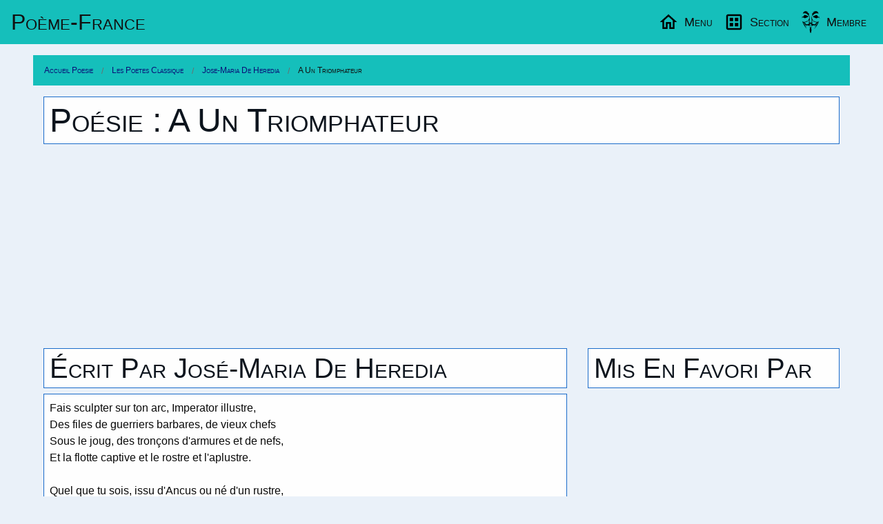

--- FILE ---
content_type: text/html; charset=utf-8
request_url: https://www.google.com/recaptcha/api2/aframe
body_size: 250
content:
<!DOCTYPE HTML><html><head><meta http-equiv="content-type" content="text/html; charset=UTF-8"></head><body><script nonce="aqeEkUtPbuNgXQLF9EMexA">/** Anti-fraud and anti-abuse applications only. See google.com/recaptcha */ try{var clients={'sodar':'https://pagead2.googlesyndication.com/pagead/sodar?'};window.addEventListener("message",function(a){try{if(a.source===window.parent){var b=JSON.parse(a.data);var c=clients[b['id']];if(c){var d=document.createElement('img');d.src=c+b['params']+'&rc='+(localStorage.getItem("rc::a")?sessionStorage.getItem("rc::b"):"");window.document.body.appendChild(d);sessionStorage.setItem("rc::e",parseInt(sessionStorage.getItem("rc::e")||0)+1);localStorage.setItem("rc::h",'1768503497583');}}}catch(b){}});window.parent.postMessage("_grecaptcha_ready", "*");}catch(b){}</script></body></html>